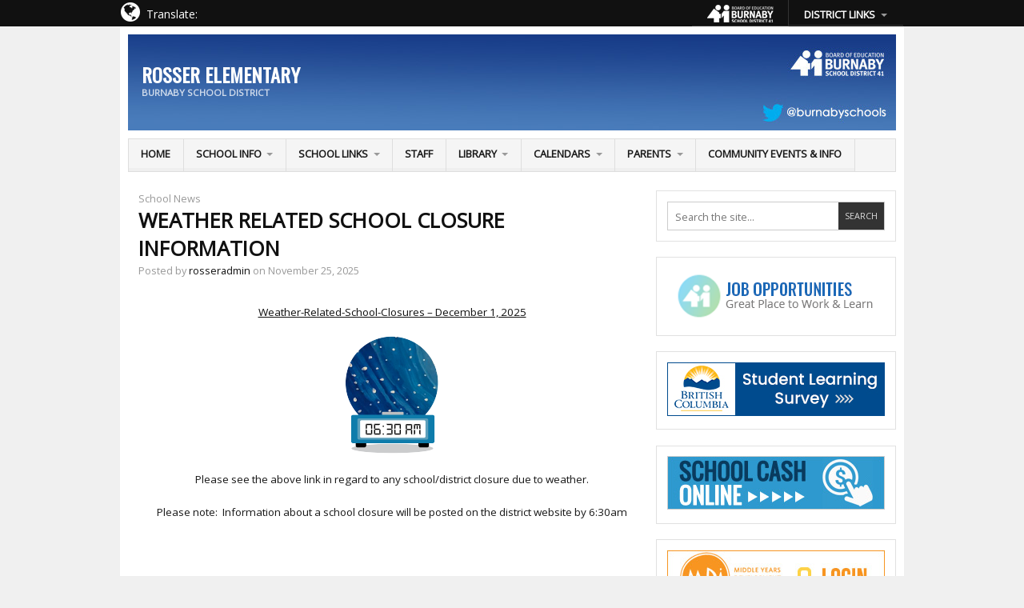

--- FILE ---
content_type: text/html; charset=UTF-8
request_url: https://rosser.burnabyschools.ca/snow-closure-information/
body_size: 11489
content:
<!DOCTYPE html>
<html lang="en-US">

<head>

<meta charset="UTF-8" />
<meta name="viewport" content="width=device-width" />


<title>WEATHER RELATED SCHOOL CLOSURE INFORMATION | Rosser Elementary</title>

<link rel="profile" href="http://gmpg.org/xfn/11" />
<link rel="pingback" href="https://rosser.burnabyschools.ca/xmlrpc.php" />


<!-- Google tag (gtag.js) -->
<script async src="https://www.googletagmanager.com/gtag/js?id=G-GCF6HQJDW2"></script>
<script>
  window.dataLayer = window.dataLayer || [];
  function gtag(){dataLayer.push(arguments);}
  gtag('js', new Date());

  gtag('config', 'G-GCF6HQJDW2');
</script>

<meta name='robots' content='max-image-preview:large' />
	<style>img:is([sizes="auto" i], [sizes^="auto," i]) { contain-intrinsic-size: 3000px 1500px }</style>
	<link rel='dns-prefetch' href='//translate.google.com' />
<link rel='dns-prefetch' href='//fonts.googleapis.com' />
<link rel='dns-prefetch' href='//netdna.bootstrapcdn.com' />
<link rel="alternate" type="application/rss+xml" title="Rosser Elementary &raquo; Feed" href="https://rosser.burnabyschools.ca/feed/" />
<script type="text/javascript">
/* <![CDATA[ */
window._wpemojiSettings = {"baseUrl":"https:\/\/s.w.org\/images\/core\/emoji\/16.0.1\/72x72\/","ext":".png","svgUrl":"https:\/\/s.w.org\/images\/core\/emoji\/16.0.1\/svg\/","svgExt":".svg","source":{"concatemoji":"https:\/\/rosser.burnabyschools.ca\/wp-includes\/js\/wp-emoji-release.min.js?ver=6.8.3"}};
/*! This file is auto-generated */
!function(s,n){var o,i,e;function c(e){try{var t={supportTests:e,timestamp:(new Date).valueOf()};sessionStorage.setItem(o,JSON.stringify(t))}catch(e){}}function p(e,t,n){e.clearRect(0,0,e.canvas.width,e.canvas.height),e.fillText(t,0,0);var t=new Uint32Array(e.getImageData(0,0,e.canvas.width,e.canvas.height).data),a=(e.clearRect(0,0,e.canvas.width,e.canvas.height),e.fillText(n,0,0),new Uint32Array(e.getImageData(0,0,e.canvas.width,e.canvas.height).data));return t.every(function(e,t){return e===a[t]})}function u(e,t){e.clearRect(0,0,e.canvas.width,e.canvas.height),e.fillText(t,0,0);for(var n=e.getImageData(16,16,1,1),a=0;a<n.data.length;a++)if(0!==n.data[a])return!1;return!0}function f(e,t,n,a){switch(t){case"flag":return n(e,"\ud83c\udff3\ufe0f\u200d\u26a7\ufe0f","\ud83c\udff3\ufe0f\u200b\u26a7\ufe0f")?!1:!n(e,"\ud83c\udde8\ud83c\uddf6","\ud83c\udde8\u200b\ud83c\uddf6")&&!n(e,"\ud83c\udff4\udb40\udc67\udb40\udc62\udb40\udc65\udb40\udc6e\udb40\udc67\udb40\udc7f","\ud83c\udff4\u200b\udb40\udc67\u200b\udb40\udc62\u200b\udb40\udc65\u200b\udb40\udc6e\u200b\udb40\udc67\u200b\udb40\udc7f");case"emoji":return!a(e,"\ud83e\udedf")}return!1}function g(e,t,n,a){var r="undefined"!=typeof WorkerGlobalScope&&self instanceof WorkerGlobalScope?new OffscreenCanvas(300,150):s.createElement("canvas"),o=r.getContext("2d",{willReadFrequently:!0}),i=(o.textBaseline="top",o.font="600 32px Arial",{});return e.forEach(function(e){i[e]=t(o,e,n,a)}),i}function t(e){var t=s.createElement("script");t.src=e,t.defer=!0,s.head.appendChild(t)}"undefined"!=typeof Promise&&(o="wpEmojiSettingsSupports",i=["flag","emoji"],n.supports={everything:!0,everythingExceptFlag:!0},e=new Promise(function(e){s.addEventListener("DOMContentLoaded",e,{once:!0})}),new Promise(function(t){var n=function(){try{var e=JSON.parse(sessionStorage.getItem(o));if("object"==typeof e&&"number"==typeof e.timestamp&&(new Date).valueOf()<e.timestamp+604800&&"object"==typeof e.supportTests)return e.supportTests}catch(e){}return null}();if(!n){if("undefined"!=typeof Worker&&"undefined"!=typeof OffscreenCanvas&&"undefined"!=typeof URL&&URL.createObjectURL&&"undefined"!=typeof Blob)try{var e="postMessage("+g.toString()+"("+[JSON.stringify(i),f.toString(),p.toString(),u.toString()].join(",")+"));",a=new Blob([e],{type:"text/javascript"}),r=new Worker(URL.createObjectURL(a),{name:"wpTestEmojiSupports"});return void(r.onmessage=function(e){c(n=e.data),r.terminate(),t(n)})}catch(e){}c(n=g(i,f,p,u))}t(n)}).then(function(e){for(var t in e)n.supports[t]=e[t],n.supports.everything=n.supports.everything&&n.supports[t],"flag"!==t&&(n.supports.everythingExceptFlag=n.supports.everythingExceptFlag&&n.supports[t]);n.supports.everythingExceptFlag=n.supports.everythingExceptFlag&&!n.supports.flag,n.DOMReady=!1,n.readyCallback=function(){n.DOMReady=!0}}).then(function(){return e}).then(function(){var e;n.supports.everything||(n.readyCallback(),(e=n.source||{}).concatemoji?t(e.concatemoji):e.wpemoji&&e.twemoji&&(t(e.twemoji),t(e.wpemoji)))}))}((window,document),window._wpemojiSettings);
/* ]]> */
</script>
<link rel='stylesheet' id='ai1ec_style-css' href='//rosser.burnabyschools.ca/wp-content/plugins/all-in-one-event-calendar/public/themes-ai1ec/vortex/css/ai1ec_parsed_css.css?ver=3.0.0' type='text/css' media='all' />
<link rel='stylesheet' id='validate-engine-css-css' href='https://rosser.burnabyschools.ca/wp-content/plugins/wysija-newsletters/css/validationEngine.jquery.css?ver=2.21' type='text/css' media='all' />
<style id='wp-emoji-styles-inline-css' type='text/css'>

	img.wp-smiley, img.emoji {
		display: inline !important;
		border: none !important;
		box-shadow: none !important;
		height: 1em !important;
		width: 1em !important;
		margin: 0 0.07em !important;
		vertical-align: -0.1em !important;
		background: none !important;
		padding: 0 !important;
	}
</style>
<link rel='stylesheet' id='wp-block-library-css' href='https://rosser.burnabyschools.ca/wp-includes/css/dist/block-library/style.min.css?ver=6.8.3' type='text/css' media='all' />
<style id='classic-theme-styles-inline-css' type='text/css'>
/*! This file is auto-generated */
.wp-block-button__link{color:#fff;background-color:#32373c;border-radius:9999px;box-shadow:none;text-decoration:none;padding:calc(.667em + 2px) calc(1.333em + 2px);font-size:1.125em}.wp-block-file__button{background:#32373c;color:#fff;text-decoration:none}
</style>
<style id='global-styles-inline-css' type='text/css'>
:root{--wp--preset--aspect-ratio--square: 1;--wp--preset--aspect-ratio--4-3: 4/3;--wp--preset--aspect-ratio--3-4: 3/4;--wp--preset--aspect-ratio--3-2: 3/2;--wp--preset--aspect-ratio--2-3: 2/3;--wp--preset--aspect-ratio--16-9: 16/9;--wp--preset--aspect-ratio--9-16: 9/16;--wp--preset--color--black: #000000;--wp--preset--color--cyan-bluish-gray: #abb8c3;--wp--preset--color--white: #ffffff;--wp--preset--color--pale-pink: #f78da7;--wp--preset--color--vivid-red: #cf2e2e;--wp--preset--color--luminous-vivid-orange: #ff6900;--wp--preset--color--luminous-vivid-amber: #fcb900;--wp--preset--color--light-green-cyan: #7bdcb5;--wp--preset--color--vivid-green-cyan: #00d084;--wp--preset--color--pale-cyan-blue: #8ed1fc;--wp--preset--color--vivid-cyan-blue: #0693e3;--wp--preset--color--vivid-purple: #9b51e0;--wp--preset--gradient--vivid-cyan-blue-to-vivid-purple: linear-gradient(135deg,rgba(6,147,227,1) 0%,rgb(155,81,224) 100%);--wp--preset--gradient--light-green-cyan-to-vivid-green-cyan: linear-gradient(135deg,rgb(122,220,180) 0%,rgb(0,208,130) 100%);--wp--preset--gradient--luminous-vivid-amber-to-luminous-vivid-orange: linear-gradient(135deg,rgba(252,185,0,1) 0%,rgba(255,105,0,1) 100%);--wp--preset--gradient--luminous-vivid-orange-to-vivid-red: linear-gradient(135deg,rgba(255,105,0,1) 0%,rgb(207,46,46) 100%);--wp--preset--gradient--very-light-gray-to-cyan-bluish-gray: linear-gradient(135deg,rgb(238,238,238) 0%,rgb(169,184,195) 100%);--wp--preset--gradient--cool-to-warm-spectrum: linear-gradient(135deg,rgb(74,234,220) 0%,rgb(151,120,209) 20%,rgb(207,42,186) 40%,rgb(238,44,130) 60%,rgb(251,105,98) 80%,rgb(254,248,76) 100%);--wp--preset--gradient--blush-light-purple: linear-gradient(135deg,rgb(255,206,236) 0%,rgb(152,150,240) 100%);--wp--preset--gradient--blush-bordeaux: linear-gradient(135deg,rgb(254,205,165) 0%,rgb(254,45,45) 50%,rgb(107,0,62) 100%);--wp--preset--gradient--luminous-dusk: linear-gradient(135deg,rgb(255,203,112) 0%,rgb(199,81,192) 50%,rgb(65,88,208) 100%);--wp--preset--gradient--pale-ocean: linear-gradient(135deg,rgb(255,245,203) 0%,rgb(182,227,212) 50%,rgb(51,167,181) 100%);--wp--preset--gradient--electric-grass: linear-gradient(135deg,rgb(202,248,128) 0%,rgb(113,206,126) 100%);--wp--preset--gradient--midnight: linear-gradient(135deg,rgb(2,3,129) 0%,rgb(40,116,252) 100%);--wp--preset--font-size--small: 13px;--wp--preset--font-size--medium: 20px;--wp--preset--font-size--large: 36px;--wp--preset--font-size--x-large: 42px;--wp--preset--spacing--20: 0.44rem;--wp--preset--spacing--30: 0.67rem;--wp--preset--spacing--40: 1rem;--wp--preset--spacing--50: 1.5rem;--wp--preset--spacing--60: 2.25rem;--wp--preset--spacing--70: 3.38rem;--wp--preset--spacing--80: 5.06rem;--wp--preset--shadow--natural: 6px 6px 9px rgba(0, 0, 0, 0.2);--wp--preset--shadow--deep: 12px 12px 50px rgba(0, 0, 0, 0.4);--wp--preset--shadow--sharp: 6px 6px 0px rgba(0, 0, 0, 0.2);--wp--preset--shadow--outlined: 6px 6px 0px -3px rgba(255, 255, 255, 1), 6px 6px rgba(0, 0, 0, 1);--wp--preset--shadow--crisp: 6px 6px 0px rgba(0, 0, 0, 1);}:where(.is-layout-flex){gap: 0.5em;}:where(.is-layout-grid){gap: 0.5em;}body .is-layout-flex{display: flex;}.is-layout-flex{flex-wrap: wrap;align-items: center;}.is-layout-flex > :is(*, div){margin: 0;}body .is-layout-grid{display: grid;}.is-layout-grid > :is(*, div){margin: 0;}:where(.wp-block-columns.is-layout-flex){gap: 2em;}:where(.wp-block-columns.is-layout-grid){gap: 2em;}:where(.wp-block-post-template.is-layout-flex){gap: 1.25em;}:where(.wp-block-post-template.is-layout-grid){gap: 1.25em;}.has-black-color{color: var(--wp--preset--color--black) !important;}.has-cyan-bluish-gray-color{color: var(--wp--preset--color--cyan-bluish-gray) !important;}.has-white-color{color: var(--wp--preset--color--white) !important;}.has-pale-pink-color{color: var(--wp--preset--color--pale-pink) !important;}.has-vivid-red-color{color: var(--wp--preset--color--vivid-red) !important;}.has-luminous-vivid-orange-color{color: var(--wp--preset--color--luminous-vivid-orange) !important;}.has-luminous-vivid-amber-color{color: var(--wp--preset--color--luminous-vivid-amber) !important;}.has-light-green-cyan-color{color: var(--wp--preset--color--light-green-cyan) !important;}.has-vivid-green-cyan-color{color: var(--wp--preset--color--vivid-green-cyan) !important;}.has-pale-cyan-blue-color{color: var(--wp--preset--color--pale-cyan-blue) !important;}.has-vivid-cyan-blue-color{color: var(--wp--preset--color--vivid-cyan-blue) !important;}.has-vivid-purple-color{color: var(--wp--preset--color--vivid-purple) !important;}.has-black-background-color{background-color: var(--wp--preset--color--black) !important;}.has-cyan-bluish-gray-background-color{background-color: var(--wp--preset--color--cyan-bluish-gray) !important;}.has-white-background-color{background-color: var(--wp--preset--color--white) !important;}.has-pale-pink-background-color{background-color: var(--wp--preset--color--pale-pink) !important;}.has-vivid-red-background-color{background-color: var(--wp--preset--color--vivid-red) !important;}.has-luminous-vivid-orange-background-color{background-color: var(--wp--preset--color--luminous-vivid-orange) !important;}.has-luminous-vivid-amber-background-color{background-color: var(--wp--preset--color--luminous-vivid-amber) !important;}.has-light-green-cyan-background-color{background-color: var(--wp--preset--color--light-green-cyan) !important;}.has-vivid-green-cyan-background-color{background-color: var(--wp--preset--color--vivid-green-cyan) !important;}.has-pale-cyan-blue-background-color{background-color: var(--wp--preset--color--pale-cyan-blue) !important;}.has-vivid-cyan-blue-background-color{background-color: var(--wp--preset--color--vivid-cyan-blue) !important;}.has-vivid-purple-background-color{background-color: var(--wp--preset--color--vivid-purple) !important;}.has-black-border-color{border-color: var(--wp--preset--color--black) !important;}.has-cyan-bluish-gray-border-color{border-color: var(--wp--preset--color--cyan-bluish-gray) !important;}.has-white-border-color{border-color: var(--wp--preset--color--white) !important;}.has-pale-pink-border-color{border-color: var(--wp--preset--color--pale-pink) !important;}.has-vivid-red-border-color{border-color: var(--wp--preset--color--vivid-red) !important;}.has-luminous-vivid-orange-border-color{border-color: var(--wp--preset--color--luminous-vivid-orange) !important;}.has-luminous-vivid-amber-border-color{border-color: var(--wp--preset--color--luminous-vivid-amber) !important;}.has-light-green-cyan-border-color{border-color: var(--wp--preset--color--light-green-cyan) !important;}.has-vivid-green-cyan-border-color{border-color: var(--wp--preset--color--vivid-green-cyan) !important;}.has-pale-cyan-blue-border-color{border-color: var(--wp--preset--color--pale-cyan-blue) !important;}.has-vivid-cyan-blue-border-color{border-color: var(--wp--preset--color--vivid-cyan-blue) !important;}.has-vivid-purple-border-color{border-color: var(--wp--preset--color--vivid-purple) !important;}.has-vivid-cyan-blue-to-vivid-purple-gradient-background{background: var(--wp--preset--gradient--vivid-cyan-blue-to-vivid-purple) !important;}.has-light-green-cyan-to-vivid-green-cyan-gradient-background{background: var(--wp--preset--gradient--light-green-cyan-to-vivid-green-cyan) !important;}.has-luminous-vivid-amber-to-luminous-vivid-orange-gradient-background{background: var(--wp--preset--gradient--luminous-vivid-amber-to-luminous-vivid-orange) !important;}.has-luminous-vivid-orange-to-vivid-red-gradient-background{background: var(--wp--preset--gradient--luminous-vivid-orange-to-vivid-red) !important;}.has-very-light-gray-to-cyan-bluish-gray-gradient-background{background: var(--wp--preset--gradient--very-light-gray-to-cyan-bluish-gray) !important;}.has-cool-to-warm-spectrum-gradient-background{background: var(--wp--preset--gradient--cool-to-warm-spectrum) !important;}.has-blush-light-purple-gradient-background{background: var(--wp--preset--gradient--blush-light-purple) !important;}.has-blush-bordeaux-gradient-background{background: var(--wp--preset--gradient--blush-bordeaux) !important;}.has-luminous-dusk-gradient-background{background: var(--wp--preset--gradient--luminous-dusk) !important;}.has-pale-ocean-gradient-background{background: var(--wp--preset--gradient--pale-ocean) !important;}.has-electric-grass-gradient-background{background: var(--wp--preset--gradient--electric-grass) !important;}.has-midnight-gradient-background{background: var(--wp--preset--gradient--midnight) !important;}.has-small-font-size{font-size: var(--wp--preset--font-size--small) !important;}.has-medium-font-size{font-size: var(--wp--preset--font-size--medium) !important;}.has-large-font-size{font-size: var(--wp--preset--font-size--large) !important;}.has-x-large-font-size{font-size: var(--wp--preset--font-size--x-large) !important;}
:where(.wp-block-post-template.is-layout-flex){gap: 1.25em;}:where(.wp-block-post-template.is-layout-grid){gap: 1.25em;}
:where(.wp-block-columns.is-layout-flex){gap: 2em;}:where(.wp-block-columns.is-layout-grid){gap: 2em;}
:root :where(.wp-block-pullquote){font-size: 1.5em;line-height: 1.6;}
</style>
<link rel='stylesheet' id='awesome-weather-css' href='https://rosser.burnabyschools.ca/wp-content/plugins/awesome-weather/awesome-weather.css?ver=6.8.3' type='text/css' media='all' />
<style id='awesome-weather-inline-css' type='text/css'>
.awesome-weather-wrap { font-family: 'Open Sans', sans-serif; font-weight: 400; font-size: 14px; line-height: 14px; }
</style>
<link rel='stylesheet' id='opensans-googlefont-css' href='//fonts.googleapis.com/css?family=Open+Sans%3A400&#038;ver=6.8.3' type='text/css' media='all' />
<link rel='stylesheet' id='google-language-translator-css' href='https://rosser.burnabyschools.ca/wp-content/plugins/google-language-translator/css/style.css?ver=6.0.20' type='text/css' media='' />
<link rel='stylesheet' id='googlefonts-css' href='https://fonts.googleapis.com/css?family=Oswald:400|Open+Sans:400&subset=latin' type='text/css' media='all' />
<link rel='stylesheet' id='hamburger.css-css' href='https://rosser.burnabyschools.ca/wp-content/plugins/wp-responsive-menu/assets/css/wpr-hamburger.css?ver=3.2' type='text/css' media='all' />
<link rel='stylesheet' id='wprmenu.css-css' href='https://rosser.burnabyschools.ca/wp-content/plugins/wp-responsive-menu/assets/css/wprmenu.css?ver=3.2' type='text/css' media='all' />
<style id='wprmenu.css-inline-css' type='text/css'>
@media only screen and ( max-width: 767px ) {html body div.wprm-wrapper {overflow: scroll;}html body div.wprm-overlay{ background: rgb(0,0,0) }#wprmenu_bar {background-image: url();background-size: cover ;background-repeat: repeat;}#wprmenu_bar {background-color: #1a3e8a;}html body div#mg-wprm-wrap .wpr_submit .icon.icon-search {color: #ffffff;}#wprmenu_bar .menu_title,#wprmenu_bar .wprmenu_icon_menu,#wprmenu_bar .menu_title a {color: #f2f2f2;}#wprmenu_bar .menu_title a {font-size: 20px;font-weight: normal;}#mg-wprm-wrap li.menu-item a {font-size: 15px;text-transform: uppercase;font-weight: normal;}#mg-wprm-wrap li.menu-item-has-children ul.sub-menu a {font-size: 15px;text-transform: uppercase;font-weight: normal;}#mg-wprm-wrap li.current-menu-item > a {background: #d53f3f;}#mg-wprm-wrap li.current-menu-item > a,#mg-wprm-wrap li.current-menu-item span.wprmenu_icon{color: #ffffff !important;}#mg-wprm-wrap {background-color: #2e2e2e;}.cbp-spmenu-push-toright,.cbp-spmenu-push-toright .mm-slideout {left: 80% ;}.cbp-spmenu-push-toleft {left: -80% ;}#mg-wprm-wrap.cbp-spmenu-right,#mg-wprm-wrap.cbp-spmenu-left,#mg-wprm-wrap.cbp-spmenu-right.custom,#mg-wprm-wrap.cbp-spmenu-left.custom,.cbp-spmenu-vertical {width: 80%;max-width: 400px;}#mg-wprm-wrap ul#wprmenu_menu_ul li.menu-item a,div#mg-wprm-wrap ul li span.wprmenu_icon {color: #cfcfcf;}#mg-wprm-wrap ul#wprmenu_menu_ul li.menu-item:valid ~ a{color: #ffffff;}#mg-wprm-wrap ul#wprmenu_menu_ul li.menu-item a:hover {background: #d53f3f;color: #606060 !important;}div#mg-wprm-wrap ul>li:hover>span.wprmenu_icon {color: #606060 !important;}.wprmenu_bar .hamburger-inner,.wprmenu_bar .hamburger-inner::before,.wprmenu_bar .hamburger-inner::after {background: #ffffff;}.wprmenu_bar .hamburger:hover .hamburger-inner,.wprmenu_bar .hamburger:hover .hamburger-inner::before,.wprmenu_bar .hamburger:hover .hamburger-inner::after {background: #ffffff;}#wprmenu_menu.left {width:80%;left: -80%;right: auto;}#wprmenu_menu.right {width:80%;right: -80%;left: auto;}.wprmenu_bar .hamburger {float: right;}.wprmenu_bar #custom_menu_icon.hamburger {top: 0px;right: 0px;float: right;background-color: #cccccc;}html body div#wprmenu_bar {height : 42px;}#mg-wprm-wrap.cbp-spmenu-left,#mg-wprm-wrap.cbp-spmenu-right,#mg-widgetmenu-wrap.cbp-spmenu-widget-left,#mg-widgetmenu-wrap.cbp-spmenu-widget-right {top: 42px !important;}#main-nav,.menu,#top-menu,.footer-meta{ display: none !important; }.wpr_custom_menu #custom_menu_icon {display: block;}html { padding-top: 42px !important; }#wprmenu_bar,#mg-wprm-wrap { display: block; }div#wpadminbar { position: fixed; }}
</style>
<link rel='stylesheet' id='wpr_icons-css' href='https://rosser.burnabyschools.ca/wp-content/plugins/wp-responsive-menu/inc/assets/icons/wpr-icons.css?ver=3.2' type='text/css' media='all' />
<link rel='stylesheet' id='font-awesome-css' href='//netdna.bootstrapcdn.com/font-awesome/4.2.0/css/font-awesome.min.css?ver=6.8.3' type='text/css' media='all' />
<link rel='stylesheet' id='tablepress-default-css' href='https://rosser.burnabyschools.ca/wp-content/plugins/tablepress/css/build/default.css?ver=3.1.3' type='text/css' media='all' />
<link rel='stylesheet' id='ar2-css' href='https://rosser.burnabyschools.ca/wp-content/themes/ar2-d57c18d/style.css?ver=2011-12-05' type='text/css' media='screen' />
<link rel='stylesheet' id='ar2-user-css' href='https://rosser.burnabyschools.ca/wp-content/themes/ar2-d57c18d/user.css?ver=2011-12-05' type='text/css' media='screen' />
<script type="text/javascript" src="https://rosser.burnabyschools.ca/wp-includes/js/jquery/jquery.min.js?ver=3.7.1" id="jquery-core-js"></script>
<script type="text/javascript" src="https://rosser.burnabyschools.ca/wp-includes/js/jquery/jquery-migrate.min.js?ver=3.4.1" id="jquery-migrate-js"></script>
<script type="text/javascript" src="https://rosser.burnabyschools.ca/wp-content/themes/ar2-d57c18d/js/jquery.flexslider.min.js?ver=2012-07-08" id="flexslider-js"></script>
<script type="text/javascript" src="https://rosser.burnabyschools.ca/wp-content/themes/ar2-d57c18d/js/modernizr.custom.min.js?ver=2012-07-08" id="modernizr-js"></script>
<script type="text/javascript" src="https://rosser.burnabyschools.ca/wp-content/themes/ar2-d57c18d/js/tinynav.min.js?ver=2012-08-02" id="tinynav-js"></script>
<script type="text/javascript" src="https://rosser.burnabyschools.ca/wp-content/plugins/wp-responsive-menu/assets/js/touchSwipe.js?ver=3.2" id="touchSwipe-js"></script>
<script type="text/javascript" id="wprmenu.js-js-extra">
/* <![CDATA[ */
var wprmenu = {"zooming":"","from_width":"767","push_width":"400","menu_width":"80","parent_click":"yes","swipe":"","enable_overlay":"1","wprmenuDemoId":""};
/* ]]> */
</script>
<script type="text/javascript" src="https://rosser.burnabyschools.ca/wp-content/plugins/wp-responsive-menu/assets/js/wprmenu.js?ver=3.2" id="wprmenu.js-js"></script>
<link rel="https://api.w.org/" href="https://rosser.burnabyschools.ca/wp-json/" /><link rel="alternate" title="JSON" type="application/json" href="https://rosser.burnabyschools.ca/wp-json/wp/v2/posts/3501" /><link rel="EditURI" type="application/rsd+xml" title="RSD" href="https://rosser.burnabyschools.ca/xmlrpc.php?rsd" />
<link rel="canonical" href="https://rosser.burnabyschools.ca/snow-closure-information/" />
<link rel='shortlink' href='https://rosser.burnabyschools.ca/?p=3501' />
<link rel="alternate" title="oEmbed (JSON)" type="application/json+oembed" href="https://rosser.burnabyschools.ca/wp-json/oembed/1.0/embed?url=https%3A%2F%2Frosser.burnabyschools.ca%2Fsnow-closure-information%2F" />
<link rel="alternate" title="oEmbed (XML)" type="text/xml+oembed" href="https://rosser.burnabyschools.ca/wp-json/oembed/1.0/embed?url=https%3A%2F%2Frosser.burnabyschools.ca%2Fsnow-closure-information%2F&#038;format=xml" />
<style>#google_language_translator a{display:none!important;}div.skiptranslate.goog-te-gadget{display:inline!important;}.goog-te-gadget{color:transparent!important;}.goog-te-gadget{font-size:0px!important;}.goog-branding{display:none;}.goog-tooltip{display: none!important;}.goog-tooltip:hover{display: none!important;}.goog-text-highlight{background-color:transparent!important;border:none!important;box-shadow:none!important;}#google_language_translator select.goog-te-combo{color:#32373c;}div.skiptranslate{display:none!important;}body{top:0px!important;}#goog-gt-{display:none!important;}font font{background-color:transparent!important;box-shadow:none!important;position:initial!important;}#glt-translate-trigger{left:20px;right:auto;}#glt-translate-trigger > span{color:#ffffff;}#glt-translate-trigger{background:#f89406;}</style>		<!-- Generated by AR2 Theme -->
		<style type="text/css">
			
		</style>
			<style type="text/css">
			#branding {
		height: 120px;
		background: url( https://rosser.burnabyschools.ca/wp-content/uploads/2015/03/cropped-base_header.jpg ) no-repeat;
	}
	.blog-name a:link, .blog-name a:visited, .blog-description {
		color: #ffffff;
	}
			</style>
		<style type="text/css">
		body { 
			background: #F0F0F0; 
		}
		#wrapper {
			box-shadow: none;
		}
	</style>
			<style type="text/css" id="wp-custom-css">
			#google_language_translator select.goog-te-combo {
    width: 149px;
}

#custom_html-4 .widget {
	padding: 0em;
}

#top-menu ul.menu {
  max-width: 978px;
  margin: 0 auto;
  float: right;
}

nav ul.menu ul {
    visibility: hidden;
    position: absolute;
    top: 100%;
    z-index: 1000;
    right: 0;
}

#top-menu ul.menu li a {
    padding: 0.4em 1.2em 0em;
    font-size: 100%;
    color: #fff;
    text-transform: uppercase;
    font-weight: bold;
}

#top-menu ul.menu li {
    margin-left: -1px;
    border-width: 0px 0px 1px 0px;
    text-align: center;
}

#menu-item-3822 {
	padding: 0.4em;
}

#menu-item-40, #menu-item-41, #menu-item-2424, #menu-item-2861, #menu-item-2425, #menu-item-3760{
	padding: 0.6em 0em 0.6em 0em;
	background: #000000;
	border-bottom: 1px solid #4646466b;
}

#top-menu ul.menu #menu-item-39 a {
	padding: 5px 0px 0px 0px;
}

#top-menu ul.menu #menu-item-39 {
	width: 120px;
	border-right: 1px solid #333;	
}


#top-menu ul.menu ul a:hover {
    background: #222222;
}

#top-menu ul.menu ul a {
    background: #ffffff00;		</style>
		
</head>

<body class="wp-singular post-template-default single single-post postid-3501 single-format-standard wp-theme-ar2-d57c18d twocol-r">

<div id="wrapper">

<nav id="top-menu" class="clearfix" role="navigation">
    <div id="navmid" style="width: 978px; margin: 0 auto;">	
<div style="float: left; position:relative; width: 275px;"><div style="float: left; position:relative; top: 2px; padding-right: 8px; color: #FFFFFF; font-size: 14px;"><i class="fa fa-globe fa-2x"></i></div>
 <div style="float: left; position:relative; top: 7px; padding-right: 25px; color: #FFFFFF; font-size: 14px;">Translate: </div><div id="google_language_translator" class="default-language-en"></div></div>
	<ul id="menu-district_menu" class="menu clearfix"><li id="menu-item-39" class="menu-item menu-item-type-custom menu-item-object-custom menu-item-39"><a target="_blank" href="https://burnabyschools.ca"><div><img src="https://aubrey.burnabyschools.ca/wp-content/uploads/2022/02/sd41logorss.png"></div></a></li>
<li id="menu-item-3822" class="menu-item menu-item-type-custom menu-item-object-custom menu-item-has-children menu-item-3822"><a href="#">DISTRICT LINKS</a>
<ul class="sub-menu">
	<li id="menu-item-40" class="menu-item menu-item-type-custom menu-item-object-custom menu-item-40"><a target="_blank" href="https://outlook.com/burnabyschools.ca"><div id="gbak"><img src="https://sperling.burnabyschools.ca/wp-content/uploads/2022/02/outlookstaffwebmail.png"></div></a></li>
	<li id="menu-item-41" class="menu-item menu-item-type-custom menu-item-object-custom menu-item-41"><a target="_blank" href="https://burnabyschools.atrieveerp.com/"><div><img src="https://sperling.burnabyschools.ca/wp-content/uploads/2022/02/infomanager.png"></div></a></li>
	<li id="menu-item-2424" class="menu-item menu-item-type-custom menu-item-object-custom menu-item-2424"><a target="_blank" href="https://myeducation.gov.bc.ca/aspen/logon.do"><div><img src="https://sperling.burnabyschools.ca/wp-content/uploads/2022/02/myeducationbc_btn.png"></div></a></li>
	<li id="menu-item-2861" class="menu-item menu-item-type-custom menu-item-object-custom menu-item-2861"><a target="_blank" href="https://sd41learns.ca/"><div><img src="https://armstrong.burnabyschools.ca/wp-content/uploads/2023/11/sd41learns.png"></div></a></li>
	<li id="menu-item-2425" class="menu-item menu-item-type-custom menu-item-object-custom menu-item-2425"><a target="_blank" href="https://portal.office.com"><div><img src="https://armstrong.burnabyschools.ca/wp-content/uploads/2023/11/m365_whitebtn_final.png"></div></a></li>
	<li id="menu-item-3760" class="menu-item menu-item-type-custom menu-item-object-custom menu-item-3760"><a target="_blank" href="https://sd41.sharepoint.com/sites/edlc"><div><img src="https://windsor.burnabyschools.ca/wp-content/uploads/2023/10/sd41digitallitcit_4.png"></div></a></li>
</ul>
</li>
</ul></div></nav><!-- #top-menu -->

<header id="header" role="banner">
	<div id="branding" class="clearfix">
				<div class="logo">
			<span class="blog-name"><a href="https://rosser.burnabyschools.ca">Rosser Elementary</a></span>
			<span class="blog-description">Burnaby School District</span>
		</div>
				
		<div class="banner">
				</div>
		
	</div><!-- #branding -->
</header><!-- #header -->

<nav id="main-nav" role="navigation">
	<ul id="menu-school_menu" class="menu clearfix"><li id="menu-item-22" class="menu-item menu-item-type-custom menu-item-object-custom menu-item-home menu-item-22"><a href="http://rosser.burnabyschools.ca">Home</a></li>
<li id="menu-item-23" class="menu-item menu-item-type-custom menu-item-object-custom menu-item-has-children menu-item-23"><a href="#">School Info</a>
<ul class="sub-menu">
	<li id="menu-item-28" class="menu-item menu-item-type-post_type menu-item-object-page menu-item-28"><a href="https://rosser.burnabyschools.ca/administration/">Administration</a></li>
	<li id="menu-item-2764" class="menu-item menu-item-type-post_type menu-item-object-page menu-item-2764"><a href="https://rosser.burnabyschools.ca/school-goals/">School Growth Plan</a></li>
	<li id="menu-item-2401" class="menu-item menu-item-type-custom menu-item-object-custom menu-item-2401"><a target="_blank" href="https://burnabyschools.ca/code-of-conduct/">Code of Conduct</a></li>
	<li id="menu-item-2402" class="menu-item menu-item-type-custom menu-item-object-custom menu-item-2402"><a target="_blank" href="https://burnabyschools.ca/registration/">Registration</a></li>
	<li id="menu-item-2737" class="menu-item menu-item-type-post_type menu-item-object-page menu-item-2737"><a href="https://rosser.burnabyschools.ca/west-coast-recess/">West Coast Recess</a></li>
</ul>
</li>
<li id="menu-item-2403" class="menu-item menu-item-type-custom menu-item-object-custom menu-item-has-children menu-item-2403"><a target="_blank" href="#">School Links</a>
<ul class="sub-menu">
	<li id="menu-item-2782" class="menu-item menu-item-type-custom menu-item-object-custom menu-item-2782"><a target="_blank" href="https://ondemand2.scilearn.com/slc/learner?tenantId=104353">Fast ForWord</a></li>
	<li id="menu-item-2783" class="menu-item menu-item-type-custom menu-item-object-custom menu-item-2783"><a target="_blank" href="http://portal.office.com">O365</a></li>
</ul>
</li>
<li id="menu-item-2918" class="menu-item menu-item-type-post_type menu-item-object-page menu-item-2918"><a href="https://rosser.burnabyschools.ca/staff/">Staff</a></li>
<li id="menu-item-161" class="menu-item menu-item-type-custom menu-item-object-custom menu-item-has-children menu-item-161"><a href="#">Library</a>
<ul class="sub-menu">
	<li id="menu-item-164" class="menu-item menu-item-type-custom menu-item-object-custom menu-item-164"><a target="_blank" href="https://burnabysdlibraries.follettdestiny.ca/common/welcome.jsp?site=613&#038;context=ca02_6002582_pst">Library Catalogue</a></li>
	<li id="menu-item-162" class="menu-item menu-item-type-custom menu-item-object-custom menu-item-162"><a target="_blank" href="https://learn.burnabyschools.ca/index.php/staff-resources/elementary-web-resources">Web Resources</a></li>
	<li id="menu-item-163" class="menu-item menu-item-type-custom menu-item-object-custom menu-item-163"><a target="_blank" href="http://blogs.sd41.bc.ca/rosser-library">Library Blog</a></li>
</ul>
</li>
<li id="menu-item-268" class="menu-item menu-item-type-custom menu-item-object-custom menu-item-has-children menu-item-268"><a href="#">Calendars</a>
<ul class="sub-menu">
	<li id="menu-item-59" class="menu-item menu-item-type-post_type menu-item-object-page menu-item-59"><a href="https://rosser.burnabyschools.ca/school-calendars/">School Calendars</a></li>
	<li id="menu-item-2779" class="menu-item menu-item-type-post_type menu-item-object-page menu-item-2779"><a href="https://rosser.burnabyschools.ca/calendar/">Important Dates</a></li>
</ul>
</li>
<li id="menu-item-2407" class="menu-item menu-item-type-custom menu-item-object-custom menu-item-has-children menu-item-2407"><a href="#">PARENTS</a>
<ul class="sub-menu">
	<li id="menu-item-62" class="menu-item menu-item-type-post_type menu-item-object-page menu-item-62"><a href="https://rosser.burnabyschools.ca/pac-advisory/">PAC</a></li>
	<li id="menu-item-1182" class="menu-item menu-item-type-post_type menu-item-object-page menu-item-1182"><a href="https://rosser.burnabyschools.ca/parent-notices/">Parents/Notices</a></li>
	<li id="menu-item-127" class="menu-item menu-item-type-post_type menu-item-object-page menu-item-127"><a target="_blank" href="https://rosser.burnabyschools.ca/school-links/">Quick Links</a></li>
</ul>
</li>
<li id="menu-item-3438" class="menu-item menu-item-type-post_type menu-item-object-page menu-item-3438"><a href="https://rosser.burnabyschools.ca/community-events-info/">COMMUNITY EVENTS &#038; INFO</a></li>
</ul></nav><!-- #nav -->

 
<div id="main" class="clearfix">
   <div id="container" class="clearfix">

<div id="content" class="section" role="main">

		
    
<article id="post-3501" class="post-3501 post type-post status-publish format-standard has-post-thumbnail hentry category-school-news post-container clearfix">
		
	<header class="entry-header clearfix">
		<div class="entry-cats"><a href="https://rosser.burnabyschools.ca/category/school-news/">School News</a></div>		
		<h1 class="entry-title">
				<a href="https://rosser.burnabyschools.ca/snow-closure-information/" rel="bookmark">WEATHER RELATED SCHOOL CLOSURE INFORMATION</a>
		</h1>
		
				<div class="entry-author">
			Posted by <address class="author vcard"><a rel="author" class="url fn n" href="https://rosser.burnabyschools.ca/author/rosseradmin/" title="rosseradmin">rosseradmin</a></address> <abbr class="published">on November 25, 2025</abbr>					</div>
				
				
				
					
	</header><!-- .entry-header -->
    
    <div class="entry-content clearfix">
	<p style="text-align: center;"><a href="https://rosser.burnabyschools.ca/wp-content/uploads/2022/01/Weather-Related-School-Closures-December-1-2025.pdf" target="_blank" rel="noopener">Weather-Related-School-Closures &#8211; December 1, 2025</a></p>
<p><a href="https://rosser.burnabyschools.ca/wp-content/uploads/2022/11/Clock-Graphic_22_E-150x150-1.png"><img decoding="async" class="size-thumbnail wp-image-3504 aligncenter" src="https://rosser.burnabyschools.ca/wp-content/uploads/2022/11/Clock-Graphic_22_E-150x150-1.png" alt="" width="150" height="150" srcset="https://rosser.burnabyschools.ca/wp-content/uploads/2022/11/Clock-Graphic_22_E-150x150-1.png 150w, https://rosser.burnabyschools.ca/wp-content/uploads/2022/11/Clock-Graphic_22_E-150x150-1-36x36.png 36w" sizes="(max-width: 150px) 100vw, 150px" /></a></p>
<p style="text-align: center;">Please see the above link in regard to any school/district closure due to weather.</p>
<p style="text-align: center;">Please note:  Information about a school closure will be posted on the district website by 6:30am</p>
  
    	</div>

	<footer class="entry-footer clearfix">
	
		
                
    </footer><!-- .entry-footer -->
</article>    
	    	    

</div><!-- #content -->

</div><!-- #container -->


<div id="primary" class="aside main-aside sidebar" role="complementary">

	<aside id="search-2" class="widget_search widget clearfix">
<form method="get" id="searchform" class="clearfix" action="https://rosser.burnabyschools.ca/">
	<input type="text" class="field" name="s" id="s" placeholder="Search the site..."  />
	<input type="submit" class="submit" name="submit" id="searchsubmit" value="Search" />
</form></aside><aside id="media_image-2" class="widget_media_image widget clearfix"><a href="https://portal.burnabyschools.ca/sd41-careers"><img width="272" height="67" src="https://rosser.burnabyschools.ca/wp-content/uploads/2024/11/job_opportunities_03.png" class="image wp-image-4043  attachment-full size-full" alt="" style="max-width: 100%; height: auto;" decoding="async" loading="lazy" /></a></aside><aside id="custom_html-4" class="widget_text widget_custom_html widget clearfix"><div class="textwidget custom-html-widget"><div style="text-align: center"><a href="https://www.bced.gov.bc.ca/sat_survey/access.htm" target="_blank"><img alt="student learning survey" src="https://twelfthavenue.burnabyschools.ca/wp-content/uploads/2024/01/stlearnsurvey_btn.jpg"></a></div>
</div></aside><aside id="text-5" class="widget_text widget clearfix">			<div class="textwidget"><div style="text-align: center"><a href="https://burnaby.schoolcashonline.com/" target="_blank"><img src="http://rosser.burnabyschools.ca/wp-content/uploads/2015/09/schoolcash_btn.jpg"></a></div></div>
		</aside><aside id="custom_html-3" class="widget_text widget_custom_html widget clearfix"><div class="textwidget custom-html-widget"><div style="text-align: center"><a href="https://mdi.ubc.ca/accounts/login/" target="_blank"><img src="https://armstrong.burnabyschools.ca/wp-content/uploads/2023/01/mdi_btn.jpg"></a></div></div></aside><aside id="custom_html-2" class="widget_text widget_custom_html widget clearfix"><h3 class="widget-title">EFSA Links</h3><div class="textwidget custom-html-widget"><div style="padding-bottom: 5px; border-bottom: 1px solid #cccccc; font-weight: bold;"><a target="_blank" href="https://bced.vretta.com/#/en/bced-landing/fsa/sample">FSA SAMPLES</a></div>

<div style="padding-bottom: 5px; border-bottom: 1px solid #cccccc; font-weight: bold;"><a target="_blank" href="https://bced.vretta.com/#/en/bced-landing/fsa/sample-acc">FSA ACCOMMODATION SAMPLES</a></div>

<div style="padding-bottom: 5px; border-bottom: 1px solid #cccccc; font-weight: bold; color: green;"><a target="_blank" href="https://bced.vretta.com/#/en/bced-landing/fsa/secure">FSA LIVE EXAM</a></div>

<div style="padding-bottom: 5px; font-weight: bold;"><a target="_blank" href="https://bced.vretta.com/#/en/bced-landing/fsa/acc-secure">FSA ACCOMMODATION LIVE EXAM</a></div></div></aside>	
</div><!-- #primary-sidebar -->
	</div><!-- #main -->

	   
	<footer id="footer" class="clearfix" role="contentinfo">
	
		<div class="footer-sidebar-container clearfix">
							<div id="footer-sidebar-1" class="footer-sidebar clearfix xoxo">
					<aside id="text-3" class="widget_text widget clearfix"><h3 class="widget-title">CONTACT INFORMATION</h3>			<div class="textwidget"><strong>Rosser Elementary</strong><br />
4375 Pandora Street<br />
Burnaby, BC<br />
V5C 2B6<br />
 <br />
<strong>Phone:</strong> 604-296-9027
</div>
		</aside>				</div>
							<div id="footer-sidebar-2" class="footer-sidebar clearfix xoxo">
														</div>
							<div id="footer-sidebar-3" class="footer-sidebar clearfix xoxo">
					<aside id="text-4" class="widget_text widget clearfix"><h3 class="widget-title">Quick Links</h3>			<div class="textwidget"><br />
<i class="fa fa-globe  fa-1x" style="color: #2a529a"></i> <a href="https://scweb.burnabyschools.ca" target="_blank"><strong>School Connect Web Access</strong></a>

<div style="height: 10px"><hr style="color: #444444"></div>
<i class="fa fa-group  fa-1x" style="color: #2a529a"></i> <a href="https://myeducation.gov.bc.ca/aspen/logon.do" target="_blank"><strong>MyEducation BC </strong></a>
<div style="height: 10px"><hr style="color: #444444"></div>
<i class="fa fa-envelope-o  fa-1x" style="color: #2a529a"></i> <a href="https://outlook.com/burnabyschools.ca" target="_blank"><strong>Outlook Webmail</strong></a>

<div style="height: 10px"><hr style="color: #444444"></div>
<i class="fa fa-archive  fa-1x" style="color: #2a529a"></i> <a href="http://webmail.sd41.bc.ca/gw/webacc" target="_blank"><strong>Groupwise Archive</strong></a>
<div style="height: 10px"><hr style="color: #444444"></div>
<i class="fa fa-laptop  fa-1x" style="color: #2a529a"></i> <a href="https://portal.sd41.bc.ca" target="_blank"><strong>SD41 Employee Portal</strong></a>

<div style="height: 10px"><hr style="color: #444444"></div>
<i class="fa fa-info  fa-1x" style="color: #2a529a"></i> <a href="https://bc11.atrieveerp.com/burnaby/login.aspx?ReturnUrl=%2fburnaby%2fservlet%2fBroker" target="_blank"><strong>atrieve/Infomanager</strong></a>
</div>
		</aside>				</div>
							<div id="footer-sidebar-4" class="footer-sidebar clearfix xoxo">
					<aside id="wysija-2" class="widget_wysija widget clearfix"><h3 class="widget-title">Subscribe by Email</h3><div class="widget_wysija_cont"><div id="msg-form-wysija-2" class="wysija-msg ajax"></div><form id="form-wysija-2" method="post" action="#wysija" class="widget_wysija">

<div style="height: 11px;"></div>
Get an email every time we post new information!  Subscribe today. <i class="fa fa-envelope-o"></i>
<div style="height: 11px;"></div>
<style>
.widget_wysija .wysija-submit, .widget_wysija .wysija-paragraph { display: inline; margin-top: 15px;}
.widget_wysija_cont {padding: 0px 0px 0px 0px; }
#form-wysija-2 {padding: 0px 0px 10px 0px;}
</style>
<p class="wysija-paragraph">
    
    
    	<input type="text" name="wysija[user][email]" class="wysija-input validate[required,custom[email]]" title="Enter Your Email" placeholder="Enter Your Email" value="" />
    
    
    
    <span class="abs-req">
        <input type="text" name="wysija[user][abs][email]" class="wysija-input validated[abs][email]" value="" />
    </span>
    
</p>

<input class="wysija-submit wysija-submit-field" type="submit" value="Subscribe!" />

    <input type="hidden" name="form_id" value="1" />
    <input type="hidden" name="action" value="save" />
    <input type="hidden" name="controller" value="subscribers" />
    <input type="hidden" value="1" name="wysija-page" />

    
        <input type="hidden" name="wysija[user_list][list_ids]" value="1" />
    
 </form></div></aside>				</div>
					</div>
		
		<nav class="footer-meta">
			<ul id="menu-top-menus-1" class="menu clearfix">
				<ul class="menu clearfix">	<li class="cat-item cat-item-1"><a href="https://rosser.burnabyschools.ca/category/uncategorized/">Uncategorized</a>
</li>
	<li class="cat-item cat-item-2"><a href="https://rosser.burnabyschools.ca/category/featured/">Featured</a>
</li>
	<li class="cat-item cat-item-6"><a href="https://rosser.burnabyschools.ca/category/school-news/">School News</a>
</li>
</ul>				<li class="menu-item"><a href="#header"><strong>Back to Top</strong></a></li>
			</ul>
		
			<p>Copyright Rosser Elementary 2023-2024</p>		
		</nav><!-- .footer-meta -->
		
	</footer>

</div><!-- #wrapper -->

<script type="speculationrules">
{"prefetch":[{"source":"document","where":{"and":[{"href_matches":"\/*"},{"not":{"href_matches":["\/wp-*.php","\/wp-admin\/*","\/wp-content\/uploads\/*","\/wp-content\/*","\/wp-content\/plugins\/*","\/wp-content\/themes\/ar2-d57c18d\/*","\/*\\?(.+)"]}},{"not":{"selector_matches":"a[rel~=\"nofollow\"]"}},{"not":{"selector_matches":".no-prefetch, .no-prefetch a"}}]},"eagerness":"conservative"}]}
</script>
<div id='glt-footer'></div><script>function GoogleLanguageTranslatorInit() { new google.translate.TranslateElement({pageLanguage: 'en', includedLanguages:'af,sq,am,ar,hy,az,eu,be,bn,bs,bg,ca,ceb,ny,zh-CN,zh-TW,co,hr,cs,da,nl,en,eo,et,tl,fi,fr,fy,gl,ka,de,el,gu,ht,ha,haw,iw,hi,hmn,hu,is,ig,id,ga,it,ja,jw,kn,kk,km,ko,ku,ky,lo,la,lv,lt,lb,mk,mg,ml,ms,mt,mi,mr,mn,my,ne,no,ps,fa,pl,pt,pa,ro,ru,sr,sn,st,sd,si,sk,sl,sm,gd,so,es,su,sw,sv,tg,ta,te,th,tr,uk,ur,uz,vi,cy,xh,yi,yo,zu', layout: google.translate.TranslateElement.InlineLayout.HORIZONTAL, autoDisplay: false}, 'google_language_translator');}</script>
			<div class="wprm-wrapper">
        
        <!-- Overlay Starts here -->
			 			   <div class="wprm-overlay"></div>
			         <!-- Overlay Ends here -->
			
			         <div id="wprmenu_bar" class="wprmenu_bar bodyslide left">
  <div class="hamburger hamburger--slider">
    <span class="hamburger-box">
      <span class="hamburger-inner"></span>
    </span>
  </div>
  <div class="menu_title">
          <a href="http://rosser.burnabyschools.ca"><img class="bar_logo" alt="logo" src="http://rosser.burnabyschools.ca/wp-content/uploads/2020/01/sd41logo300.png"/></a>  </div>
</div>			 
			<div class="cbp-spmenu cbp-spmenu-vertical cbp-spmenu-left default " id="mg-wprm-wrap">
				
				
				<ul id="wprmenu_menu_ul">
  
  <li class="menu-item menu-item-type-custom menu-item-object-custom menu-item-home menu-item-22"><a href="http://rosser.burnabyschools.ca">Home</a></li>
<li class="menu-item menu-item-type-custom menu-item-object-custom menu-item-has-children menu-item-23"><a href="#">School Info</a>
<ul class="sub-menu">
	<li class="menu-item menu-item-type-post_type menu-item-object-page menu-item-28"><a href="https://rosser.burnabyschools.ca/administration/">Administration</a></li>
	<li class="menu-item menu-item-type-post_type menu-item-object-page menu-item-2764"><a href="https://rosser.burnabyschools.ca/school-goals/">School Growth Plan</a></li>
	<li class="menu-item menu-item-type-custom menu-item-object-custom menu-item-2401"><a target="_blank" href="https://burnabyschools.ca/code-of-conduct/">Code of Conduct</a></li>
	<li class="menu-item menu-item-type-custom menu-item-object-custom menu-item-2402"><a target="_blank" href="https://burnabyschools.ca/registration/">Registration</a></li>
	<li class="menu-item menu-item-type-post_type menu-item-object-page menu-item-2737"><a href="https://rosser.burnabyschools.ca/west-coast-recess/">West Coast Recess</a></li>
</ul>
</li>
<li class="menu-item menu-item-type-custom menu-item-object-custom menu-item-has-children menu-item-2403"><a target="_blank" href="#">School Links</a>
<ul class="sub-menu">
	<li class="menu-item menu-item-type-custom menu-item-object-custom menu-item-2782"><a target="_blank" href="https://ondemand2.scilearn.com/slc/learner?tenantId=104353">Fast ForWord</a></li>
	<li class="menu-item menu-item-type-custom menu-item-object-custom menu-item-2783"><a target="_blank" href="http://portal.office.com">O365</a></li>
</ul>
</li>
<li class="menu-item menu-item-type-post_type menu-item-object-page menu-item-2918"><a href="https://rosser.burnabyschools.ca/staff/">Staff</a></li>
<li class="menu-item menu-item-type-custom menu-item-object-custom menu-item-has-children menu-item-161"><a href="#">Library</a>
<ul class="sub-menu">
	<li class="menu-item menu-item-type-custom menu-item-object-custom menu-item-164"><a target="_blank" href="https://burnabysdlibraries.follettdestiny.ca/common/welcome.jsp?site=613&#038;context=ca02_6002582_pst">Library Catalogue</a></li>
	<li class="menu-item menu-item-type-custom menu-item-object-custom menu-item-162"><a target="_blank" href="https://learn.burnabyschools.ca/index.php/staff-resources/elementary-web-resources">Web Resources</a></li>
	<li class="menu-item menu-item-type-custom menu-item-object-custom menu-item-163"><a target="_blank" href="http://blogs.sd41.bc.ca/rosser-library">Library Blog</a></li>
</ul>
</li>
<li class="menu-item menu-item-type-custom menu-item-object-custom menu-item-has-children menu-item-268"><a href="#">Calendars</a>
<ul class="sub-menu">
	<li class="menu-item menu-item-type-post_type menu-item-object-page menu-item-59"><a href="https://rosser.burnabyschools.ca/school-calendars/">School Calendars</a></li>
	<li class="menu-item menu-item-type-post_type menu-item-object-page menu-item-2779"><a href="https://rosser.burnabyschools.ca/calendar/">Important Dates</a></li>
</ul>
</li>
<li class="menu-item menu-item-type-custom menu-item-object-custom menu-item-has-children menu-item-2407"><a href="#">PARENTS</a>
<ul class="sub-menu">
	<li class="menu-item menu-item-type-post_type menu-item-object-page menu-item-62"><a href="https://rosser.burnabyschools.ca/pac-advisory/">PAC</a></li>
	<li class="menu-item menu-item-type-post_type menu-item-object-page menu-item-1182"><a href="https://rosser.burnabyschools.ca/parent-notices/">Parents/Notices</a></li>
	<li class="menu-item menu-item-type-post_type menu-item-object-page menu-item-127"><a target="_blank" href="https://rosser.burnabyschools.ca/school-links/">Quick Links</a></li>
</ul>
</li>
<li class="menu-item menu-item-type-post_type menu-item-object-page menu-item-3438"><a href="https://rosser.burnabyschools.ca/community-events-info/">COMMUNITY EVENTS &#038; INFO</a></li>
        <li>
          <div class="wpr_search search_top">
            <form role="search" method="get" class="wpr-search-form" action="https://rosser.burnabyschools.ca/">
  <label for="search-form-696b80f8bdc3b"></label>
  <input type="search" class="wpr-search-field" placeholder="Search..." value="" name="s" title="Search...">
  <button type="submit" class="wpr_submit">
    <i class="wpr-icon-search"></i>
  </button>
</form>          </div>
        </li>
        
     
</ul>
				
				</div>
			</div>
			<script type="text/javascript" src="https://rosser.burnabyschools.ca/wp-content/plugins/awesome-weather/js/awesome-weather-widget-frontend.js?ver=1.1" id="awesome_weather-js"></script>
<script type="text/javascript" src="https://rosser.burnabyschools.ca/wp-content/plugins/google-language-translator/js/scripts.js?ver=6.0.20" id="scripts-js"></script>
<script type="text/javascript" src="//translate.google.com/translate_a/element.js?cb=GoogleLanguageTranslatorInit" id="scripts-google-js"></script>
<script type="text/javascript" src="https://rosser.burnabyschools.ca/wp-content/plugins/wysija-newsletters/js/validate/languages/jquery.validationEngine-en.js?ver=2.21" id="wysija-validator-lang-js"></script>
<script type="text/javascript" src="https://rosser.burnabyschools.ca/wp-content/plugins/wysija-newsletters/js/validate/jquery.validationEngine.js?ver=2.21" id="wysija-validator-js"></script>
<script type="text/javascript" id="wysija-front-subscribers-js-extra">
/* <![CDATA[ */
var wysijaAJAX = {"action":"wysija_ajax","controller":"subscribers","ajaxurl":"https:\/\/rosser.burnabyschools.ca\/wp-admin\/admin-ajax.php","loadingTrans":"Loading...","is_rtl":""};
/* ]]> */
</script>
<script type="text/javascript" src="https://rosser.burnabyschools.ca/wp-content/plugins/wysija-newsletters/js/front-subscribers.js?ver=2.21" id="wysija-front-subscribers-js"></script>
	<script type="text/javascript">
	/* <![CDATA[ */
	( function( $ ) {

$( document ).ready( function( $ ) {

	$( '.menu' ).tinyNav();
	
			$( '.posts-slideshow' ).flexslider( {
			useCSS: false,
			animation: 'slide'
	    } );
			
} );

} )( jQuery );	/* ]]> */
	</script>
	</body>
</html>
   

--- FILE ---
content_type: text/css
request_url: https://rosser.burnabyschools.ca/wp-content/themes/ar2-d57c18d/user.css?ver=2011-12-05
body_size: -20
content:
/* This CSS file is created for you to create or override any of the existing CSS styles used in this theme */

.posts-traditional article {
margin: 1em 1.75em 0em .75em;
}

.entry-comments{
visibility:hidden;
}

.gform_wrapper .top_label input.large,
.gform_wrapper .top_label select.large,
.gform_wrapper .top_label textarea.textarea {
	width: 98.2%;
}

#main-nav ul.menu ul a:hover {
background: #86C140;
color: #000000;
}

.blog-name {
font-family: 'Oswald';
}

.ai1ec-event-footer {
display: none;
}